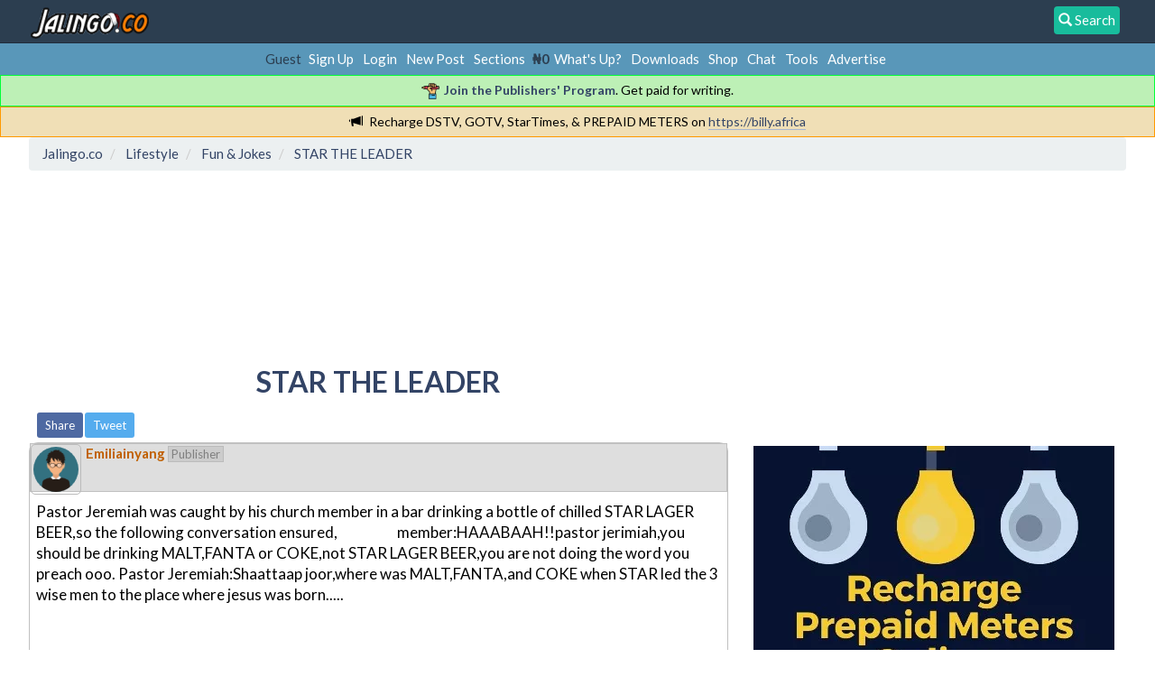

--- FILE ---
content_type: text/html; charset=UTF-8
request_url: https://jalingo.co/fun-jokes/star-the-leader/?PHPSESSID=hnir6adlh3itp2u3e20lrnig1b
body_size: 12784
content:
<!DOCTYPE html>
<html prefix="og: http://ogp.me/ns#" lang="en">
<head>
	<link rel="stylesheet" type="text/css" href="https://jalingo.co/Themes/Jalingo/css/A.index.css,qfin20.pagespeed.cf.wq8UQbDKlh.css"/><script async src="//pagead2.googlesyndication.com/pagead/js/adsbygoogle.js"></script>
<script>(adsbygoogle=window.adsbygoogle||[]).push({google_ad_client:"ca-pub-7175684589136930",enable_page_level_ads:true});</script>
	<meta http-equiv="Content-Type" content="text/html; charset=UTF-8"/>
	<meta name="google-site-verification" content="google-site-verification: google29030fde55a7f3fb.html"/>
	<meta name="yandex-verification" content="4654478d52bdee32"/>
	<meta name="msvalidate.01" content="924D3C493EE382E2313744BA8CC96007"/>
	<meta name="alexaVerifyID" content="Yp5lH3GSNk_rl85BniTt7KEFrSk"/>
	<meta name="description" content="STAR THE LEADER"/>
	<meta name="keywords" content="2go registration, download 2go, fix iphone error, blackberry app world, download, tecno specifications, whatsapp, etisalat, mtn, airtel, glo, data bundle plans, business, career, investment"/>
	<meta property="og:title" content="STAR THE LEADER"/>
	<meta property="og:type" content="website"/>
	<meta property="og:url" content="https://jalingo.co/index.php?PHPSESSID=hnir6adlh3itp2u3e20lrnig1b&amp;topic=6065.0"/>
	<meta property="og:image" content="https://jalingo.co/Themes/Jalingo/images/thumbnail.gif"/>
	<meta property="og:image:type" content="image/png"/>
	<meta property="og:image:width" content="120"/>
	<meta property="og:image:height" content="120"/>
	<meta property="og:description" content="STAR THE LEADER"/>
	<meta property="og:site_name" content="Jalingo.co"/>
	<meta name="twitter:card" content="summary"/>
	<meta name="twitter:site" content="@jalingohq"/>
	<title>STAR THE LEADER</title>
	<link rel="canonical" href="https://jalingo.co/fun-jokes/star-the-leader/"/>
	<link rel="help" href="https://jalingo.co/help/?PHPSESSID=hnir6adlh3itp2u3e20lrnig1b"/>
	<link rel="search" href="https://jalingo.co/search/?PHPSESSID=hnir6adlh3itp2u3e20lrnig1b"/>
	<link rel="contents" href="https://jalingo.co/index.php?PHPSESSID=hnir6adlh3itp2u3e20lrnig1b"/>
	<link rel="alternate" type="application/rss+xml" title="Jalingo.co - RSS" href="https://jalingo.co/.xml/?type=rss;PHPSESSID=hnir6adlh3itp2u3e20lrnig1b"/>
	<link rel="index" href="https://jalingo.co/fun-jokes/?PHPSESSID=hnir6adlh3itp2u3e20lrnig1b"/>
		<meta name="viewport" content="width=device-width, initial-scale=1.0">
		<link href="https://jalingo.co/Themes/Jalingo/css/bootstrap.min.css" rel="stylesheet" media="screen">
<script type="text/javascript" src="https://jalingo.co/Themes/Jalingo/scripts/jquery-2.1.1.min.js.pagespeed.jm.OH66oSK0of.js"></script>
	
	<script type="text/javascript">$(document).ready(function(){var oTwitter=$('a[href*="twitter.com"][href*="/status"]');if(oTwitter.length>0){oTwitter.each(function(){var oHolder=$(this);var sStr=$(this).attr('href');sStr=sStr.replace(/\/+$/,"");sStr=sStr.substr(sStr.lastIndexOf('/')+1);$.getJSON("https://jalingo.co/tweet-cache.php?id="+sStr,function(data){oHolder.before(data.html);});});}});</script><script src="https://www.google.com/recaptcha/api.js"></script>
	<style id="recaptcha_css">div.g-recaptcha div{margin:1em auto}#admincenter #recaptcha_public_key,#admincenter #recaptcha_private_key{width:75%;max-width:50ex}</style>
	<!-- Google tag (gtag.js) -->
	<script async src="https://www.googletagmanager.com/gtag/js?id=G-6T81VDTL5T"></script>
	<script>window.dataLayer=window.dataLayer||[];function gtag(){dataLayer.push(arguments);}gtag('js',new Date());gtag('config','G-6T81VDTL5T');</script>
	
	<script language="JavaScript" type="text/javascript">//<![CDATA[
var sp_images_url="https://jalingo.co/Themes/default/images/sp";function sp_collapseBlock(id){mode=document.getElementById("sp_block_"+id).style.display==""?0:1;document.cookie="sp_block_"+id+"="+(mode?0:1);document.getElementById("sp_collapse_"+id).src=smf_images_url+(mode?"/collapse.gif":"/expand.gif");document.getElementById("sp_block_"+id).style.display=mode?"":"none";}window.addEventListener("load",sp_image_resize,false);
//]]></script>
	<style type="text/css">h4.catbg span.left,h4.catbg2 span.left,h3.catbg span.left,h3.catbg2 span.left,.table_list tbody.header td span.left{background:url(https://jalingo.co/Themes/Jalingo/images/theme/xmain_block.png.pagespeed.ic.EOi4HfhG_S.webp) no-repeat 0 -160px}h4.titlebg span.left,h3.titlebg span.left{background:url(https://jalingo.co/Themes/Jalingo/images/theme/xmain_block.png.pagespeed.ic.EOi4HfhG_S.webp) no-repeat 0 -200px}</style><script type="text/javascript">//<![CDATA[
function ILAexpandThumb(thumbID){var img=document.getElementById('thumb_'+thumbID);var link=document.getElementById('link_'+thumbID);var tmp_src=img.src;var tmp_height=img.style.height;var tmp_width=img.style.width;img.src=link.href;img.style.width=link.style.width;img.style.height=link.style.height;link.href=tmp_src;link.style.width=tmp_width;link.style.height=tmp_height;return false;}
//]]></script>
</head>
<body>

		<nav class="navbar navbar-default navbar-fixed-top" role="navigation">
		  <!-- Brand and toggle get grouped for better mobile display -->
		  <div class="container">
			  <div class="navbar-header">
				 <a class="navbar-brand" href="https://jalingo.co/index.php?PHPSESSID=hnir6adlh3itp2u3e20lrnig1b"><img src="https://jalingo.co/Themes/Jalingo/images/theme/Nx35xjalingo_christmas.png.pagespeed.ic.JyqkKxBXWH.webp" alt="Jalingo.co - Business & Investment" height="35px"/></a><a href="#search_form"><div style="background-color:#18BC9C; padding:5px; color:white; vertical-align:middle; border-radius:4px; float:right; margin:7px;"><span class="glyphicon glyphicon-search"></span> Search</div></a>


			  </div></div>
</nav>
<style>.cadetbg a{margin-left:5px;margin-right:5px}</style>
<div class="cadetbg" align="center" style="padding:7px 2px">Guest&nbsp;<a href="https://jalingo.co/register/?PHPSESSID=hnir6adlh3itp2u3e20lrnig1b">Sign Up</a><a href="https://jalingo.co/login/?PHPSESSID=hnir6adlh3itp2u3e20lrnig1b">Login</a><a href="https://jalingo.co/index.php?action=newpost;PHPSESSID=hnir6adlh3itp2u3e20lrnig1b">New Post</a><a href="https://jalingo.co/index.php?action=allboards;PHPSESSID=hnir6adlh3itp2u3e20lrnig1b">Sections</a>
				
			 <b><span style="color:#2C3E50;">&#8358;0</span></b><a href="https://jalingo.co/index.php?action=as;PHPSESSID=hnir6adlh3itp2u3e20lrnig1b">What's Up?</a><a href="https://jalingo.co/downloads/?PHPSESSID=hnir6adlh3itp2u3e20lrnig1b">Downloads</a><a href="https://jalingo.co/shop/?PHPSESSID=hnir6adlh3itp2u3e20lrnig1b">Shop</a><a href="https://jalingo.co/index.php?action=chat2;PHPSESSID=hnir6adlh3itp2u3e20lrnig1b">Chat</a><a href="https://jalingo.co/index.php?action=webtools;PHPSESSID=hnir6adlh3itp2u3e20lrnig1b">Tools</a><a href="https://jalingo.co/index.php?action=advertise;PHPSESSID=hnir6adlh3itp2u3e20lrnig1b">Advertise</a></div><div class="greennotif" align="center"><img src="[data-uri]" style="margin-right:5px; width:20px"><a href="https://jalingo.co/index.php?action=publishers_program;PHPSESSID=hnir6adlh3itp2u3e20lrnig1b"><b>Join the Publishers' Program</b></a>. Get paid for writing.</div>
				<div class="orangenotif" align="center"><span class="glyphicon glyphicon-bullhorn" style="margin-right:7px"></span>Recharge DSTV, GOTV, StarTimes, &amp; PREPAID METERS on <a href="https://billy.africa" class="bbc_link" target="_blank">https://billy.africa</a></div>
		<div class="container">
		<ol class="breadcrumb" itemscope itemtype="https://schema.org/BreadcrumbList">
			<li itemscope itemprop="itemListElement" itemtype="https://schema.org/ListItem">
				<a href="https://jalingo.co/index.php?PHPSESSID=hnir6adlh3itp2u3e20lrnig1b" itemprop="item">
					<span itemprop="name">Jalingo.co</span>
					<meta itemprop="position" content="1"/>
				</a></li>
			<li itemscope itemprop="itemListElement" itemtype="https://schema.org/ListItem">
				<a href="https://jalingo.co/index.php?PHPSESSID=hnir6adlh3itp2u3e20lrnig1b#c7" itemprop="item">
					<span itemprop="name">Lifestyle</span>
					<meta itemprop="position" content="2"/>
				</a></li>
			<li itemscope itemprop="itemListElement" itemtype="https://schema.org/ListItem">
				<a href="https://jalingo.co/fun-jokes/?PHPSESSID=hnir6adlh3itp2u3e20lrnig1b" itemprop="item">
					<span itemprop="name">Fun &amp; Jokes</span>
					<meta itemprop="position" content="3"/>
				</a></li>
			<li class="last" itemscope itemprop="itemListElement" itemtype="https://schema.org/ListItem">
				<a href="https://jalingo.co/fun-jokes/star-the-leader/?PHPSESSID=hnir6adlh3itp2u3e20lrnig1b" itemprop="item">
					<span itemprop="name">STAR THE LEADER</span>
					<meta itemprop="position" content="4"/>
				</a></li></ol><style>@media (max-width:767px){.hiddenads-xs{display:none!important}}@media (min-width:768px) and (max-width:1200px){.hiddenads-xs.hiddenads-sm{display:none!important}}</style><div align="center">
<div style="display:inline-block; margin:5px;"></div>
<div style="display:inline-block; margin:5px;" class="hiddenads-xs"></div>
<div style="display:inline-block; margin:5px;" class="hiddenads-sm hiddenads-xs"></div></div>
<div class="post">
<!-- Jalingo Responsive -->
<style type="text/css">.adslot_1{display:inline-block;width:320px;height:100px}@media (max-width:727px){.adslot_1{width:320px;height:100px}}@media (min-width:728px){.adslot_1{width:728px;height:90px}}</style>
<ins class="adsbygoogle adslot_1" data-ad-client="ca-pub-7175684589136930" data-ad-slot="1817214227"></ins>
<script>(adsbygoogle=window.adsbygoogle||[]).push({});</script>
<br/><br/>
</div>

<div align="center"><img src="https://jalingo.co/index.php?PHPSESSID=hnir6adlh3itp2u3e20lrnig1b&amp;action=adcenter;sa=v&amp;id=1&amp;l=1&amp;m=0&amp;t=1768768647" alt=""/></div><div class="jalingo-main"><h2><div align="center" itemscope itemtype="http://schema.org/Article" itemref="StanMain1 StanMain3 StanMain4"><a itemprop="url" href="https://jalingo.co/fun-jokes/star-the-leader/?PHPSESSID=hnir6adlh3itp2u3e20lrnig1b"><span itemprop="name headline">STAR THE LEADER</span></a></div></h2>
			<a id="top"></a>
			<a id="msg33013"></a>
			<div class="pagesection">
				
				<div class="pagelinks floatleft"><!-- Smart Pagination --> <span style="margin-left:5px;"><a class="btn-sm btn-info" style="background-color:#4E69A2 !important;" href="https://www.facebook.com/sharer.php?u=https://jalingo.co/?topic=6065&amp;t=STAR THE LEADER" target="_blank">Share</a> <a class="btn-sm btn-info" style="background-color:#55ACEE !important;" href="https://twitter.com/intent/tweet?url=https://jalingo.co/?topic=6065&amp;text=STAR THE LEADER" target="_blank">Tweet</a>                  </div>

			</div>
			<div id="forumposts">
				<form action="https://jalingo.co/fun-jokes/star-the-leader/?action=quickmod2;PHPSESSID=hnir6adlh3itp2u3e20lrnig1b" method="post" accept-charset="UTF-8" name="quickModForm" id="quickModForm" style="margin: 0;" onsubmit="return oQuickModify.bInEditMode ? oQuickModify.modifySave('ca03e0f7d6c42a134e865690be7d544f', 'b6cb77ce4') : false">
				<div class="windowbg message_container">
					<span class="topslice"><span></span></span>		<div class="postarea"><div class="roundborder">
		<div valign="middle" class="tablebg" style="height:54px;">					
					<a href="https://jalingo.co/profile/?u=85954;PHPSESSID=hnir6adlh3itp2u3e20lrnig1b">
						<img class="avatar" style="border: 1px solid #bbbbbb; padding: 2px;margin-right:5px; float:left;display:block;border-radius:5px;" id="StanMain4" alt="Emiliainyang" itemprop="image" src="[data-uri]" alt=""/>
					</a><div id="StanMain1" style="display:inline-block;" class="poster_responsive">
							<strong><span><a href="https://jalingo.co/profile/?u=85954;PHPSESSID=hnir6adlh3itp2u3e20lrnig1b" style="color:#c06002 !important;"><span itemprop="author">Emiliainyang</span></a></span></strong> <span style="color: grey;background:#ccc;padding:0px 3px;border:1px solid #bbb;font-size: small;">Publisher</span>	</div></div>				 <div class="post" style="width:100%;">
								<div id="msg_33013"><span id="StanMain3" itemprop="articleBody">Pastor Jeremiah was caught by his church member in a bar drinking a bottle of chilled STAR LAGER BEER,so the following conversation ensured,&nbsp; &nbsp; &nbsp; &nbsp; &nbsp; &nbsp; &nbsp; &nbsp; &nbsp; &nbsp; &nbsp; member:HAAABAAH!!pastor jerimiah,you should be drinking MALT,FANTA or COKE,not STAR LAGER BEER,you are not doing the word you preach ooo. Pastor Jeremiah:Shaattaap joor,where was MALT,FANTA,and COKE when STAR led the 3 wise men to the place where jesus was born.....</span><div align="left"><br/><br/>
<!-- Jalingo Responsive Flat Links -->
<ins class="adsbygoogle" style="display:block" data-ad-client="ca-pub-7175684589136930" data-ad-slot="3304297429" data-ad-format="link"></ins>
<script>(adsbygoogle=window.adsbygoogle||[]).push({});</script><img src="https://jalingo.co/index.php?PHPSESSID=hnir6adlh3itp2u3e20lrnig1b&amp;action=adcenter;sa=v&amp;id=19&amp;l=1003&amp;m=0&amp;t=1768768647" alt=""/></div></div></div>

						<div class="moderatorbar">
							<div class="smalltext modified" id="modified_33013">
							</div>
							<div class="smalltext reportlinks hidden-sm hidden-xs">
								<img src="[data-uri]" alt=""/>
							</div>
							<div class="custom_fields_above_signature">
								<ul class="reset nolist">
									<li>
				<div id="box_list_of_likers_33013"></div></li>
								</ul>
							</div></div>
						
					
				</div></div></div>
				</form>
			</div>
			<a id="lastPost"></a>
			<div class="pagesection">
				
				<div class="pagelinks floatleft"><!-- Smart Pagination --> <span style="margin-left:5px;"><a class="btn-sm btn-info" style="background-color:#4E69A2 !important;" href="http://www.facebook.com/sharer.php?u=https://jalingo.co/?topic=6065&amp;t=STAR THE LEADER" target="_blank">Share</a> <a class="btn-sm btn-info" style="background-color:#55ACEE !important;" href="https://twitter.com/intent/tweet?url=https://jalingo.co/?topic=6065&amp;text=STAR THE LEADER" target="_blank">Tweet</a>                          </div>
			</div>
			<div id="moderationbuttons"></div>
		<br class="clear"/>
			<div class="cat_bar">
				<h3 class="alert alert-success">Related Topics</h3>
			</div>
			<div class="tborder topic_table" id="messageindex">
				<table class="table_grid" cellspacing="0">
					<thead>
						<tr class="catbg">
							<th scope="col" class="smalltext">Title / Started by</th>
						</tr>
					</thead>
					<tbody><tr>				
							<td class="subject windowbg2">
								<div>
									<span id="msg_276"><a href="https://jalingo.co/computers-pc/how-to-boost-and-increase-your-2go-star-level-progress-quickly-star-booster/?PHPSESSID=hnir6adlh3itp2u3e20lrnig1b">How To Boost and Increase Your 2go Star Level Progress Quickly - Star Booster</a></span>
									<small id="pages276">&#171; <a href="https://jalingo.co/computers-pc/how-to-boost-and-increase-your-2go-star-level-progress-quickly-star-booster/?PHPSESSID=hnir6adlh3itp2u3e20lrnig1b">1</a> <a href="https://jalingo.co/computers-pc/how-to-boost-and-increase-your-2go-star-level-progress-quickly-star-booster/30/?PHPSESSID=hnir6adlh3itp2u3e20lrnig1b">2</a> <a href="https://jalingo.co/computers-pc/how-to-boost-and-increase-your-2go-star-level-progress-quickly-star-booster/60/?PHPSESSID=hnir6adlh3itp2u3e20lrnig1b">3</a> &#187;</small>
									<p>Started in <small><a href="https://jalingo.co/computers-pc/?PHPSESSID=hnir6adlh3itp2u3e20lrnig1b">Computers</a></small>
									</p>
								</div>
							</td>	</tr><tr>				
							<td class="subject windowbg2">
								<div>
									<span id="msg_2460"><a href="https://jalingo.co/2go/2go-star-booster-jar-download-boost-2go-star-progress/?PHPSESSID=hnir6adlh3itp2u3e20lrnig1b">2go Star Booster jar Download - Boost 2go Star Progress</a></span>
									<small id="pages2460">&#171; <a href="https://jalingo.co/2go/2go-star-booster-jar-download-boost-2go-star-progress/?PHPSESSID=hnir6adlh3itp2u3e20lrnig1b">1</a> <a href="https://jalingo.co/2go/2go-star-booster-jar-download-boost-2go-star-progress/30/?PHPSESSID=hnir6adlh3itp2u3e20lrnig1b">2</a> ... <a href="https://jalingo.co/2go/2go-star-booster-jar-download-boost-2go-star-progress/180/?PHPSESSID=hnir6adlh3itp2u3e20lrnig1b">7</a> <a href="https://jalingo.co/2go/2go-star-booster-jar-download-boost-2go-star-progress/210/?PHPSESSID=hnir6adlh3itp2u3e20lrnig1b">8</a> &#187;</small>
									<p>Started in <small><a href="https://jalingo.co/2go/?PHPSESSID=hnir6adlh3itp2u3e20lrnig1b">2go</a></small>
									</p>
								</div>
							</td>	</tr><tr>				
							<td class="subject windowbg2">
								<div>
									<span id="msg_6849"><a href="https://jalingo.co/politics/obama-climes-'best-leader-caring-for-his-nation'-do-you-agree/?PHPSESSID=hnir6adlh3itp2u3e20lrnig1b">Barack Obama Claimes &quot;Fourth Best Caring Leader For His Nation&quot;Do you agree?</a></span>
									<small id="pages6849"></small>
									<p>Started in <small><a href="https://jalingo.co/politics/?PHPSESSID=hnir6adlh3itp2u3e20lrnig1b">Politics</a></small>
									</p>
								</div>
							</td>	</tr><tr>				
							<td class="subject windowbg2">
								<div>
									<span id="msg_6991"><a href="https://jalingo.co/2go/how-to-boost-your-2go-star/?PHPSESSID=hnir6adlh3itp2u3e20lrnig1b">How to boost your 2go star</a></span>
									<small id="pages6991"></small>
									<p>Started in <small><a href="https://jalingo.co/2go/?PHPSESSID=hnir6adlh3itp2u3e20lrnig1b">2go</a></small>
									</p>
								</div>
							</td>	</tr><tr>				
							<td class="subject windowbg2">
								<div>
									<span id="msg_8979"><a href="https://jalingo.co/2go/2go-star-progress/?PHPSESSID=hnir6adlh3itp2u3e20lrnig1b">2go star progress</a></span>
									<small id="pages8979"></small>
									<p>Started in <small><a href="https://jalingo.co/2go/?PHPSESSID=hnir6adlh3itp2u3e20lrnig1b">2go</a></small>
									</p>
								</div>
							</td>	</tr><tr>				
							<td class="subject windowbg2">
								<div>
									<span id="msg_9008"><a href="https://jalingo.co/2go/2go-star-booster-1652/?PHPSESSID=hnir6adlh3itp2u3e20lrnig1b">2go Star Booster</a></span>
									<small id="pages9008"></small>
									<p>Started in <small><a href="https://jalingo.co/2go/?PHPSESSID=hnir6adlh3itp2u3e20lrnig1b">2go</a></small>
									</p>
								</div>
							</td>	</tr><tr>				
							<td class="subject windowbg2">
								<div>
									<span id="msg_9570"><a href="https://jalingo.co/2go/bost-your-star/?PHPSESSID=hnir6adlh3itp2u3e20lrnig1b">Bost your star</a></span>
									<small id="pages9570"></small>
									<p>Started in <small><a href="https://jalingo.co/2go/?PHPSESSID=hnir6adlh3itp2u3e20lrnig1b">2go</a></small>
									</p>
								</div>
							</td>	</tr><tr>				
							<td class="subject windowbg2">
								<div>
									<span id="msg_9577"><a href="https://jalingo.co/2go/2go-1751/?PHPSESSID=hnir6adlh3itp2u3e20lrnig1b">2go Professional Star Progress</a></span>
									<small id="pages9577"></small>
									<p>Started in <small><a href="https://jalingo.co/2go/?PHPSESSID=hnir6adlh3itp2u3e20lrnig1b">2go</a></small>
									</p>
								</div>
							</td>	</tr><tr>				
							<td class="subject windowbg2">
								<div>
									<span id="msg_11676"><a href="https://jalingo.co/2go/2go-help-2097/?PHPSESSID=hnir6adlh3itp2u3e20lrnig1b">Increase 2go Star by being Away</a></span>
									<small id="pages11676"></small>
									<p>Started in <small><a href="https://jalingo.co/2go/?PHPSESSID=hnir6adlh3itp2u3e20lrnig1b">2go</a></small>
									</p>
								</div>
							</td>	</tr><tr>				
							<td class="subject windowbg2">
								<div>
									<span id="msg_12863"><a href="https://jalingo.co/2go/2go-boost-star/?PHPSESSID=hnir6adlh3itp2u3e20lrnig1b">2go boost star</a></span>
									<small id="pages12863"></small>
									<p>Started in <small><a href="https://jalingo.co/2go/?PHPSESSID=hnir6adlh3itp2u3e20lrnig1b">2go</a></small>
									</p>
								</div>
							</td>	</tr><tr>				
							<td class="subject windowbg2">
								<div>
									<span id="msg_13096"><a href="https://jalingo.co/phones/how-to-boost-ur-2go-star-with-ya-etisalat-sim/?PHPSESSID=hnir6adlh3itp2u3e20lrnig1b">How To Boost Ur 2go Star With Ya Etisalat Sim</a></span>
									<small id="pages13096"></small>
									<p>Started in <small><a href="https://jalingo.co/phones/?PHPSESSID=hnir6adlh3itp2u3e20lrnig1b">Phones &amp; Internet</a></small>
									</p>
								</div>
							</td>	</tr><tr>				
							<td class="subject windowbg2">
								<div>
									<span id="msg_15190"><a href="https://jalingo.co/2go/2go-star-booster-jar-download-booster-app-for-star-progression/?PHPSESSID=hnir6adlh3itp2u3e20lrnig1b">2go Star Booster Jar Download - Booster App for star progression</a></span>
									<small id="pages15190"></small>
									<p>Started in <small><a href="https://jalingo.co/2go/?PHPSESSID=hnir6adlh3itp2u3e20lrnig1b">2go</a></small>
									</p>
								</div>
							</td>	</tr><tr>				
							<td class="subject windowbg2">
								<div>
									<span id="msg_20060"><a href="https://jalingo.co/2go/2go-star-booster-3262/?PHPSESSID=hnir6adlh3itp2u3e20lrnig1b">2go  star booster</a></span>
									<small id="pages20060"></small>
									<p>Started in <small><a href="https://jalingo.co/2go/?PHPSESSID=hnir6adlh3itp2u3e20lrnig1b">2go</a></small>
									</p>
								</div>
							</td>	</tr><tr>				
							<td class="subject windowbg2">
								<div>
									<span id="msg_33203"><a href="https://jalingo.co/sports/barcelona-star-lionel-messi-shows-off-five-pichichi-trophies/?PHPSESSID=hnir6adlh3itp2u3e20lrnig1b">Barcelona Star Lionel Messi Shows Off Five Pichichi Trophies</a></span>
									<small id="pages33203"></small>
									<p>Started in <small><a href="https://jalingo.co/sports/?PHPSESSID=hnir6adlh3itp2u3e20lrnig1b">Sports</a></small>
									</p>
								</div>
							</td>	</tr><tr>				
							<td class="subject windowbg2">
								<div>
									<span id="msg_33628"><a href="https://jalingo.co/music-producers/davido-spotted-in-dubai-with-manutd-super-star-paul-pogba/?PHPSESSID=hnir6adlh3itp2u3e20lrnig1b">DAVIDO SPOTTED IN DUBAI WITH MANUTD SUPER STAR PAUL POGBA</a></span>
									<small id="pages33628"></small>
									<p>Started in <small><a href="https://jalingo.co/music-producers/?PHPSESSID=hnir6adlh3itp2u3e20lrnig1b">Music</a></small>
									</p>
								</div>
							</td>	</tr>
				</table>
			</div><br/>
				<script type="text/javascript" src="https://jalingo.co/Themes/default/scripts/topic.js.pagespeed.jm.ZLk7tG3ehM.js"></script>
				<script type="text/javascript">//<![CDATA[
var oQuickReply=new QuickReply({bDefaultCollapsed:false,iTopicId:6065,iStart:0,sScriptUrl:smf_scripturl,sImagesUrl:"https://jalingo.co/Themes/Jalingo/images",sContainerId:"quickReplyOptions",sImageId:"quickReplyExpand",sImageCollapsed:"collapse.gif",sImageExpanded:"expand.gif",sJumpAnchor:"quickreply"});if('XMLHttpRequest'in window){var oQuickModify=new QuickModify({sScriptUrl:smf_scripturl,bShowModify:false,iTopicId:6065,sTemplateBodyEdit:'\n\t\t\t\t\t\t\t\t<div id="quick_edit_body_container" style="width: 90%">\n\t\t\t\t\t\t\t\t\t<div id="error_box" style="padding: 4px;" class="error"><'+'/div>\n\t\t\t\t\t\t\t\t\t<textarea class="editor" name="message" rows="12" style="width: 100%; margin-bottom: 10px;" tabindex="1">%body%<'+'/textarea><br />\n\t\t\t\t\t\t\t\t\t<input type="hidden" name="b6cb77ce4" value="ca03e0f7d6c42a134e865690be7d544f" />\n\t\t\t\t\t\t\t\t\t<input type="hidden" name="topic" value="6065" />\n\t\t\t\t\t\t\t\t\t<input type="hidden" name="msg" value="%msg_id%" />\n\t\t\t\t\t\t\t\t\t<div class="righttext">\n\t\t\t\t\t\t\t\t\t\t<input type="submit" name="post" value="Save" tabindex="2" onclick="return oQuickModify.modifySave(\'ca03e0f7d6c42a134e865690be7d544f\', \'b6cb77ce4\');" accesskey="s" class="btn btn-info" />&nbsp;&nbsp;<input type="button" name="full" value="Modify" tabindex="3" onclick="window.location = (\'https://jalingo.co/index.php'+'?action=post;msg=%msg_id%;topic=6065.0\');" accesskey="f" class="btn btn-info" />&nbsp;&nbsp;<input type="submit" name="cancel" value="Cancel" tabindex="4" onclick="return oQuickModify.modifyCancel();" class="btn btn-info" />\n\t\t\t\t\t\t\t\t\t<'+'/div>\n\t\t\t\t\t\t\t\t<'+'/div>',sTemplateSubjectEdit:'<input type="text" style="width: 90%;" name="subject" value="%subject%" size="80" maxlength="80" tabindex="5" class="input_text" />',sTemplateBodyNormal:'%body%',sTemplateSubjectNormal:'<a hr'+'ef="https://jalingo.co/index.php?PHPSESSID=hnir6adlh3itp2u3e20lrnig1b&amp;'+'?topic=6065.msg%msg_id%#msg%msg_id%" rel="nofollow">%subject%<'+'/a>',sTemplateTopSubject:'Topic: %subject% &nbsp;(Read 4173 times)',sErrorBorderStyle:'1px solid red'});aIconLists[aIconLists.length]=new IconList({sBackReference:"aIconLists["+aIconLists.length+"]",sIconIdPrefix:"msg_icon_",sScriptUrl:smf_scripturl,bShowModify:false,iBoardId:80,iTopicId:6065,sSessionId:"ca03e0f7d6c42a134e865690be7d544f",sSessionVar:"b6cb77ce4",sLabelIconList:"Message Icon",sBoxBackground:"transparent",sBoxBackgroundHover:"#ffffff",iBoxBorderWidthHover:1,sBoxBorderColorHover:"#adadad",sContainerBackground:"#ffffff",sContainerBorder:"1px solid #adadad",sItemBorder:"1px solid #ffffff",sItemBorderHover:"1px dotted gray",sItemBackground:"transparent",sItemBackgroundHover:"#e0e0f0"});}
//]]></script>
		<script src="https://ajax.googleapis.com/ajax/libs/jquery/1.7/jquery.min.js"></script>
		<script src="https://jalingo.co/Themes/default/scripts/facebox/facebox.js.pagespeed.jm.E9ZeW5lR5E.js" type="text/javascript"></script>
		<style media="screen">#facebox{position:absolute;top:0;left:0;z-index:100;text-align:left}#facebox .popup{position:relative;border:3px solid rgba(0,0,0,0);-webkit-border-radius:5px;-moz-border-radius:5px;border-radius:5px;-webkit-box-shadow:0 0 18px rgba(0,0,0,.4);-moz-box-shadow:0 0 18px rgba(0,0,0,.4);box-shadow:0 0 18px rgba(0,0,0,.4)}#facebox .content{display:table;width:370px;padding:10px;background:#fff;-webkit-border-radius:4px;-moz-border-radius:4px;border-radius:4px}#facebox .content>p:first-child{margin-top:0}#facebox .content>p:last-child{margin-bottom:0}#facebox .close{position:absolute;top:5px;right:5px;padding:2px;background:#fff}#facebox .close img{opacity:.3}#facebox .close:hover img{opacity:1.0}#facebox .loading{text-align:center}#facebox .image{text-align:center}#facebox img{border:0;margin:0}#facebox_overlay{position:fixed;top:0;left:0;height:100%;width:100%}.facebox_hide{z-index:-100}.facebox_overlayBG{background-color:#000;z-index:99}</style>
		<script type="text/javascript">//<![CDATA[
jQuery(document).ready(function($){$('a[rel*=facebox]').facebox({loadingImage:'https://jalingo.co/Themes/default/scripts/facebox/loading.gif',closeImage:'https://jalingo.co/Themes/default/scripts/facebox/closelabel.png',})})
var total_likes_topic=0;var only_first_post=0;var check_total=1;function like(msg_id,likes,is_unlike){if(!window.XMLHttpRequest)return true;var likers="box_list_of_likers_"+msg_id;var boton_like="like_"+msg_id;var boton_unlike="unlike_"+msg_id;ajax_indicator(true);if(!window.XMLHttpRequest)return true;request=new XMLHttpRequest();request.onreadystatechange=function(){if(request.readyState!=4)return;else if(request.responseText!=null&&request.status==200){if(request.responseText.substr(0,6)!="ERROR:"){if(is_unlike){document.getElementById(boton_like).style.display="inline";document.getElementById(boton_unlike).style.display="none";likes--;}else{likes++;document.getElementById(boton_like).style.display="none";document.getElementById(boton_unlike).style.display="inline";}setInnerHTML(document.getElementById(likers),request.responseText);}else
alert(request.responseText.substr(7));ajax_indicator(false);return true;}else{return false;}}
var url="ajax";if(is_unlike)url+=";unlike";request.open("GET",smf_scripturl+"?action=like;topic=6065;msg="+msg_id+";"+url,true);request.send(null);return!request;}
//]]></script></div><div class="jalingo-right"><div class="text-center">
	<div align="center"><a href="https://jalingo.co/adcenter/?sa=c&amp;id=28;PHPSESSID=hnir6adlh3itp2u3e20lrnig1b" target="_blank" rel="nofollow"><img src="https://jalingo.co/adseller/x090621194847.jpeg.pagespeed.ic.N6FASPmo0z.webp" alt=""/></a></div>
	<br class="clear"><br>

	<div align="center"><a href="https://jalingo.co/adcenter/?sa=c&amp;id=35;PHPSESSID=hnir6adlh3itp2u3e20lrnig1b" target="_blank" rel="nofollow"><img src="https://jalingo.co/adseller/x010523144631.jpeg.pagespeed.ic.JhyF5LuxDQ.webp" alt=""/></a></div>	<br><br>

	<!-- Jalingo Square -->
<ins class="adsbygoogle" style="display:inline-block;width:336px;height:280px" data-ad-client="ca-pub-7175684589136930" data-ad-slot="9512627029"></ins>
<script>(adsbygoogle=window.adsbygoogle||[]).push({});</script><img src="https://jalingo.co/index.php?PHPSESSID=hnir6adlh3itp2u3e20lrnig1b&amp;action=adcenter;sa=v&amp;id=20&amp;l=1004&amp;m=0&amp;t=1768768647" alt=""/>
	<br><br>

</div>


<!-- // TOP BOARDS ===================== -->
<div class="roundframe">
	<div class="innerframe">
		<div class="jtitle"><b> Top Sections</b><small style="float:right;"><a href="http://jalingo.co/index.php?action=allboards">See More</a></small>
		</div>

		
	<div id="sp_block_37" class="sp_block_section">
		<div>
			<div class="sp_block">
			</div>
		</div>
	</div>	
	</div>
</div>
<!-- //END TOP BOARDS ========================= -->


<br class="clear">

	<div class="roundframe"><div class="innerframe">
<div class="jtitle"> Trending</div>

	<div id="sp_block_35" class="sp_block_section">
		<div>
			<div class="sp_block">
		<div class="oneline" style="padding:3px;"><b> <a href="https://jalingo.co/career/how-to-write-a-perfect-cover-letter-using-ai-for-job-applications/?PHPSESSID=hnir6adlh3itp2u3e20lrnig1b">How to Write a Perfect Cover Letter Using AI for Job Applications</a></b></div>
			</div>
		</div>
	</div></div></div><br class="clear"><div class="roundframe"><div class="innerframe">
<div class="jtitle">Top Posters This Month (500 Credits)</div>
	<div id="sp_block_43" class="sp_block_section">
		<div>
			<div class="sp_block">
			</div>
		</div>
	</div><small><a href="http://jalingo.co/index.php?action=top_posters">(See More)</a></small>
</div></div></div><style>.jalingo-right{margin-top:110px}</style>
		</div><div class="post">

<br/><br/>

<!-- Jalingo Responsive -->
<style type="text/css">.adslot_1{width:320px;height:100px}@media (max-width:727px){.adslot_1{width:320px;height:100px}}@media (min-width:728px){.adslot_1{width:728px;height:90px}}</style>
<ins class="adsbygoogle adslot_1" style="display:inline-block;" data-full-width-responsive="true" data-ad-client="ca-pub-7175684589136930" data-ad-slot="8572101820"></ins>
<script>(adsbygoogle=window.adsbygoogle||[]).push({});</script>

</div>


<! Start ANALYTICS -->
<script>(function(i,s,o,g,r,a,m){i['GoogleAnalyticsObject']=r;i[r]=i[r]||function(){(i[r].q=i[r].q||[]).push(arguments)},i[r].l=1*new Date();a=s.createElement(o),m=s.getElementsByTagName(o)[0];a.async=1;a.src=g;m.parentNode.insertBefore(a,m)})(window,document,'script','https://www.google-analytics.com/analytics.js','ga');ga('create','UA-42816614-6','auto');ga('send','pageview');</script>
<!-- End ANALYTICS-->

<div align="center"><img src="https://jalingo.co/index.php?PHPSESSID=hnir6adlh3itp2u3e20lrnig1b&amp;action=adcenter;sa=v&amp;id=18&amp;l=2&amp;m=0&amp;t=1768768647" alt=""/></div>
	<div id="footer_section" style="background-color:#2C3E50;">
		<ul class="reset"><center>
				<form class="navbar-form" role="search" id="search_form" action="https://jalingo.co/search2/?PHPSESSID=hnir6adlh3itp2u3e20lrnig1b" method="post" accept-charset="UTF-8">
						<div class="form-group">
						  <input type="text" class="form-control" placeholder="Search" name="search"/>
						</div>
						<input type="hidden" name="advanced" value="0"/>
						<button type="submit" style="background-color:#18BC9C; padding:5px; color:white; vertical-align:middle; border-radius:4px;"><span class="glyphicon glyphicon-search"></span> Search</button> <a href="https://jalingo.co/search/?advanced=1;PHPSESSID=hnir6adlh3itp2u3e20lrnig1b"><span class="glyphicon glyphicon-cog"></span></a>
				</form>
		</center><span style="color:white;"><strong>Jalingo.<span style="color:#F5D10C;">co</span> &copy; 2026</strong><br/><a href="http://ravecapital.com" style="color:#18BC9C;" title="Website Design, Branding & Web Marketing Agency in Lagos Nigeria.">Designed by Rave Capital</a></span><br/>
				<li><a style="color:#18BC9C;" href="https://jalingo.co/sitemap/?PHPSESSID=hnir6adlh3itp2u3e20lrnig1b" title=""><span>Sitemap</span></a></li><li><a style="color:#18BC9C;" id="button_rss" href="https://jalingo.co/.xml/?type=rss;PHPSESSID=hnir6adlh3itp2u3e20lrnig1b"><span>RSS</span></a></li><li><a style="color:#18BC9C;" href="https://jalingo.co/fun-jokes/star-the-leader/?wap2;PHPSESSID=hnir6adlh3itp2u3e20lrnig1b" rel="nofollow">Old Version</a></li><li><a style="color:#18BC9C;" href="https://jalingo.co/index.php?action=about;PHPSESSID=hnir6adlh3itp2u3e20lrnig1b">About</a></li><li><a style="color:#18BC9C;" href="https://jalingo.co/index.php?action=contactus;PHPSESSID=hnir6adlh3itp2u3e20lrnig1b">Contact Us</a></li><li><a style="color:#18BC9C;" href="https://jalingo.co/index.php?action=privacy_policy;PHPSESSID=hnir6adlh3itp2u3e20lrnig1b">Privacy Policy</a></li><li><a style="color:#18BC9C;" href="https://jalingo.co/index.php?action=advertise;PHPSESSID=hnir6adlh3itp2u3e20lrnig1b">Advertise</a></li><li><a style="color:#18BC9C;" href="https://plus.google.com/+JalingoINC/">G+</a></li><li><a style="color:#18BC9C;" href="http://www.twitter.com/jalingohq">Twitter</a></li><li><a style="color:#18BC9C;" href="http://amdb.co">AMDb</a></li><li><a style="color:#18BC9C;" href="http://www.gidibooks.com">GidiBooks</a></li></ul>
		</div>
	<script src="https://jalingo.co/Themes/default,_scripts,_script.js,qfin20+Jalingo,_scripts,_theme.js,qfin20.pagespeed.jc.7T1rnE7HYa.js"></script><script>eval(mod_pagespeed_OFaLx8zlKw);</script>
	<script>eval(mod_pagespeed_bUimG_G37k);</script>
	<script type="text/javascript">//<![CDATA[
var smf_theme_url="https://jalingo.co/Themes/Jalingo";var smf_default_theme_url="https://jalingo.co/Themes/default";var smf_images_url="https://jalingo.co/Themes/Jalingo/images";var smf_scripturl="https://jalingo.co/index.php?PHPSESSID=hnir6adlh3itp2u3e20lrnig1b&amp;";var smf_iso_case_folding=false;var smf_charset="UTF-8";var ajax_notification_text="Loading...";var ajax_notification_cancel_text="Cancel";
//]]></script><script type="text/javascript" src="https://jalingo.co/Themes/Jalingo/scripts/bootstrap.min.js.pagespeed.jm.bskXSwReiw.js"></script>
		<script>$(".button").attr("class","btn btn-default");$(".button_submit").attr("class","btn btn-info");$(".table_grid").attr("class","table table-striped");$(".description").attr("class","alert alert-info");$(".plainbox").attr("class","alert alert-success hidden-sm hidden-xs");$("img.new_posts").replaceWith('<span class="label label-warning">New</span>');$(".shd_ticketlist").attr("class","table table-striped");$(".bordercolor").attr("class","table table-striped");</script>
<div style="text-align: center; width: 100%; font-size: x-small; margin-bottom: 5px;"></div></body></html>

--- FILE ---
content_type: text/html; charset=utf-8
request_url: https://www.google.com/recaptcha/api2/aframe
body_size: -88
content:
<!DOCTYPE HTML><html><head><meta http-equiv="content-type" content="text/html; charset=UTF-8"></head><body><script nonce="JqEGWi_Ll6vzT7jhf3nbcQ">/** Anti-fraud and anti-abuse applications only. See google.com/recaptcha */ try{var clients={'sodar':'https://pagead2.googlesyndication.com/pagead/sodar?'};window.addEventListener("message",function(a){try{if(a.source===window.parent){var b=JSON.parse(a.data);var c=clients[b['id']];if(c){var d=document.createElement('img');d.src=c+b['params']+'&rc='+(localStorage.getItem("rc::a")?sessionStorage.getItem("rc::b"):"");window.document.body.appendChild(d);sessionStorage.setItem("rc::e",parseInt(sessionStorage.getItem("rc::e")||0)+1);localStorage.setItem("rc::h",'1768768650366');}}}catch(b){}});window.parent.postMessage("_grecaptcha_ready", "*");}catch(b){}</script></body></html>